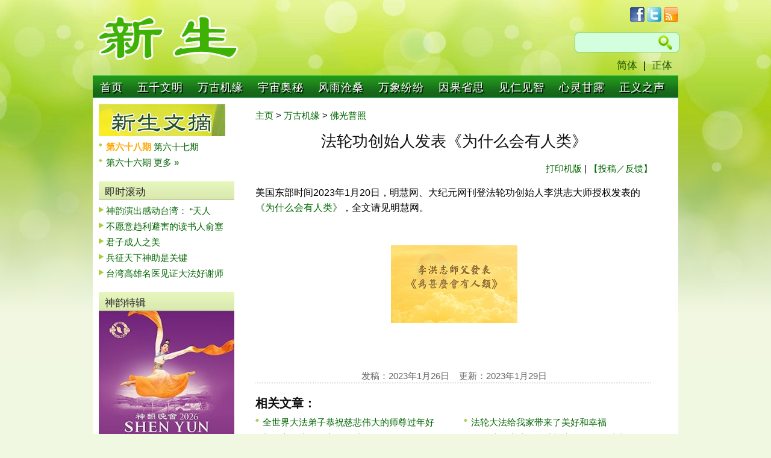

--- FILE ---
content_type: text/html; charset=utf-8
request_url: https://www.xinsheng.net/xs/articles/gb/2023/1/26/57292.html
body_size: 5090
content:

<!DOCTYPE html PUBLIC "-//W3C//DTD XHTML 1.0 Transitional//EN" "http://www.w3.org/TR/xhtml1/DTD/xhtml1-transitional.dtd">
<html xmlns="http://www.w3.org/1999/xhtml">
<head>
<meta http-equiv="Content-Type" content="text/html; charset=UTF-8" />
<meta http-equiv="Cache-control" content="max-age=60">
<title>法轮功创始人发表《为什么会有人类》</title>
<link href="/media/css/main.css" rel="stylesheet" type="text/css" />

<link href="/media/css/reset.css" rel="stylesheet" type="text/css" />
<link href="/media/css/style.css?test=999" rel="stylesheet" type="text/css" />
<script type="text/javascript" src="/media/js/top_menu.js"></script>

<script type="text/javascript">
	function changePageNum(ddl) {
		current_page = ddl.options[ddl.selectedIndex].value;
		//loadListing(current_page);
		//set_catPageNumDDL();
		var pageurl=window.location.href;
		if (pageurl.indexOf("page-")>0)
		{
			pageurl=pageurl.substring(0,pageurl.indexOf("page-"));
		}
		window.location=pageurl+"page-"+current_page + ".html";	
	}
</script>
</head>

<body lang="zh-cn">

		

	<div id="site_wrap">
         	  <div id="top">
        	<div id="logo"><a href="/"><img src="/xs/images/logo.jpg" /></a></div>
        	<div id="logo_right">
                <div id="social"><a href="http://facebook.com/xinsheng.net"><img src="/xs/images/icon_facebook.jpg" /></a>&nbsp;<a href="https://twitter.com/XinShengNet"><img src="/xs/images/icon_twitter.jpg" /></a>&nbsp;<a href="/feeds/latest"><img src="/xs/images/icon_rss.jpg" /></a></div>
                <div class="clear"></div>
				  
				<div id="search">
				  <form method="get" action="https://www.google.com/cse">
				  <input name="cx" value="004686976068379385819:1_nbuusbady" type="hidden">
				  <div class="search_area">
				  <input name="q" type="text" /><input type="submit" />
				  </div>
				  </form>
			    </div>
				<div class="clear"></div>
            <div id="languages"><a href="/xs/articles/gb/default.htm">简体</a>|<a href="/xs/articles/big5/default.htm">正体</a></div>
            <!--logo_right --></div>
 	<!--top --></div>
 
<div class="top_menu_style" id="chromemenu">
<ul>
	<li><a href="/xs/articles/gb/default.htm" >首页</a></li>
    
    <li><a href="/xs/category/gb/27/" rel="dropmenu27" >五千文明</a></li>
    
    <li><a href="/xs/category/gb/60/" rel="dropmenu60" >万古机缘</a></li>
    
    <li><a href="/xs/category/gb/65/" rel="dropmenu65" >宇宙奥秘</a></li>
    
    <li><a href="/xs/category/gb/3/" rel="dropmenu3" >风雨沧桑</a></li>
    
    <li><a href="/xs/category/gb/12/" rel="dropmenu12" >万象纷纷</a></li>
    
    <li><a href="/xs/category/gb/5/" rel="dropmenu5" >因果省思</a></li>
    
    <li><a href="/xs/category/gb/66/" rel="dropmenu66" >见仁见智</a></li>
    
    <li><a href="/xs/category/gb/23/" rel="dropmenu23" >心灵甘露</a></li>
    
    <li><a href="/xs/category/gb/98/" rel="dropmenu98" >正义之声</a></li>
   
</ul>
</div>
          
<!--drop down menu --><div></div><div id="dropmenu27" class="dropmenudiv"><a href="/xs/subcategory/gb/4470/">历史回廊</a><a href="/xs/subcategory/gb/4414/">敬天重德</a><a href="/xs/subcategory/gb/4467/">修炼文化</a><a href="/xs/subcategory/gb/4473/">世界回眸</a><a href="/xs/subcategory/gb/4518/">再现辉煌</a></div><div id="dropmenu60" class="dropmenudiv"><a href="/xs/subcategory/gb/4424/">道德升华</a><a href="/xs/subcategory/gb/4423/">缘归大法</a><a href="/xs/subcategory/gb/4483/">病祛身轻</a><a href="/xs/subcategory/gb/4520/">佛光普照</a><a href="/xs/subcategory/gb/4494/">今日神话</a></div><div id="dropmenu65" class="dropmenudiv"><a href="/xs/subcategory/gb/4448/">史前文化</a><a href="/xs/subcategory/gb/4445/">生命探索</a><a href="/xs/subcategory/gb/4446/">浩瀚时空</a><a href="/xs/subcategory/gb/4450/">中外预言</a><a href="/xs/subcategory/gb/4447/">科学新见</a></div><div id="dropmenu3" class="dropmenudiv"><a href="/xs/subcategory/gb/4433/">迫害真相</a><a href="/xs/subcategory/gb/4486/">矢志不渝</a><a href="/xs/subcategory/gb/4490/">揭恶扬善</a><a href="/xs/subcategory/gb/4519/">曝光邪恶</a><a href="/xs/subcategory/gb/2328/">慈悲为怀</a></div><div id="dropmenu12" class="dropmenudiv"><a href="/xs/subcategory/gb/4524/">人生百态 </a><a href="/xs/subcategory/gb/4523/">社会乱象</a><a href="/xs/subcategory/gb/4501/">红朝谎言</a><a href="/xs/subcategory/gb/4472/">华夏浩劫</a></div><div id="dropmenu5" class="dropmenudiv"><a href="/xs/subcategory/gb/4495/">善有善报</a><a href="/xs/subcategory/gb/4440/">恶有恶报</a><a href="/xs/subcategory/gb/4439/">天怒人怨</a><a href="/xs/subcategory/gb/4441/">因缘启示</a></div><div id="dropmenu66" class="dropmenudiv"><a href="/xs/subcategory/gb/4452/">深思明鉴</a><a href="/xs/subcategory/gb/4453/">心明眼亮</a><a href="/xs/subcategory/gb/4460/">信仰漫谈</a><a href="/xs/subcategory/gb/4459/">杂谈随笔</a></div><div id="dropmenu23" class="dropmenudiv"><a href="/xs/subcategory/gb/4462/">上善若水</a><a href="/xs/subcategory/gb/4465/">省思感悟</a><a href="/xs/subcategory/gb/4464/">寓言启示</a><a href="/xs/subcategory/gb/4498/">诗文乐画</a></div><div id="dropmenu98" class="dropmenudiv"><a href="/xs/subcategory/gb/4432/">国际声援</a><a href="/xs/subcategory/gb/4487/">天地正气</a><a href="/xs/subcategory/gb/4497/">良知永存</a><a href="/xs/subcategory/gb/4431/">紧急救援</a></div>

<script type="text/javascript">

cssdropdown.startchrome("chromemenu")

</script>                


  

        <div id="content">
			<div id="content_row1 content_article">
           	  <div id="content_row1_left">
                                <img src="/xs/images/gb/xs_digest.jpg">
                <div class="list_arrow_green list_bullet_green">
                          <ul>
                           
					   		  <li>
                                  <a href="/xs/articles/gb/2025/12/14/58960.html">
                                       <font color="#FFA500"><b>  
                                  第六十八期 
                                   </b></font> 
                                  </a>
					   		  
					       
					   		  
                                  <a href="/xs/articles/gb/2025/10/14/58876.html">
                                       
                                  第六十七期 
                                  
                                  </a>
					   		  </li>
					       
					   		  <li>
                                  <a href="/xs/articles/gb/2025/8/14/58792.html">
                                       
                                  第六十六期 
                                  
                                  </a>
					   		  
					                                       
                                <a href="/xs/subcategory/gb/4521/">更多 »</a>
                              </li>
                            </ul>
                <!--list_order --></div>
                         
                <div class="clear"></div> 
               					<h2 class="titleA">即时滚动</h2>
                <div class="list_arrow_green">
                    <ul>
                        
					   <li><a href="/xs/articles/gb/2026/1/30/59026.html">神韵演出感动台湾： “天人</a></li>
					   
					   <li><a href="/xs/articles/gb/2026/1/29/59025.html">不愿意趋利避害的读书人俞塞</a></li>
					   
					   <li><a href="/xs/articles/gb/2026/1/28/59024.html">君子成人之美</a></li>
					   
					   <li><a href="/xs/articles/gb/2026/1/27/59023.html">兵征天下神助是关键</a></li>
					   
					   <li><a href="/xs/articles/gb/2026/1/26/59022.html">台湾高雄名医见证大法好谢师</a></li>
					   
                    </ul>
                <!--list_arrow_green --></div>

	
                    <div class="clear"></div>

								<h2 class="titleA">神韵特辑</h2>
					<div id="shen-yun">
                    	<a href="http://www.shenyun.com" target="_blank"><img src="/xs/images/shen-yun-poster.jpg" /></a>
                <div class="list_arrow_green list_bullet_green">
                        	<ul>
								
                                <li><a href="/xs/articles/gb/2026/1/30/59026.html">神韵演出感动台湾： “天人</a></li>
								
                                <li><a href="/xs/articles/gb/2026/1/24/59018.html">神韵义工：《转法轮》磁石般</a></li>
								
                                <li><a href="/xs/articles/gb/2026/1/22/59016.html">欧美再掀神韵热潮　观众在平</a></li>
								
                                <li><a href="/xs/articles/gb/2026/1/18/59009.html">神韵启迪心灵 波兰观众购买</a></li>
								
                                <li><a href="/xs/articles/gb/2026/1/18/59010.html">美国马里兰州参议员褒奖神韵</a></li>
								
                                <li><a href="/xs/articles/gb/2026/1/15/59006.html">神韵火爆欧美5国　善的讯息</a></li>
								
                                <li><a href="/xs/articles/gb/2026/1/11/59001.html">神韵莅临肯尼迪中心演出　华</a></li>
								
                                <li><a href="/xs/articles/gb/2026/1/10/58997.html">神韵台湾演出持续爆满 动荡</a></li>
								
                                <li><a href="/xs/articles/gb/2026/1/9/58996.html">神韵开启美国首都巡回演出　</a></li>
								
                            </ul>
                            <p class="more"><a href="/xs/topic/gb/23/">更多文章 »</a></p>
                <!--list_arrow_green --></div>
                    <!--shen-yun --></div>

					<div class="clear"></div>
                                    <div class="list_arrow_green list_bullet_red">
                <!--list_arrow_green --></div>

					<div class="clear"></div>
					                <h2 class="titleA">热门排行</h2>
                <div class="list_arrow_green list_order">
                        	<ul>
						      
                                <li><a href="/xs/articles/gb/2026/1/18/59009.html">神韵启迪心灵 波兰观众购买</a></li>
						      
                                <li><a href="/xs/articles/gb/2026/1/18/59010.html">美国马里兰州参议员褒奖神韵</a></li>
						      
                                <li><a href="/xs/articles/gb/2026/1/23/59017.html">施某杀一人致全家4口亡冤魂</a></li>
						      
                                <li><a href="/xs/articles/gb/2026/1/17/59008.html">蒙古国大法弟子修炼故事</a></li>
						      
                                <li><a href="/xs/articles/gb/2026/1/17/59012.html">海外一周简讯(2026年1</a></li>
						      
                                <li><a href="/xs/articles/gb/2026/1/22/59016.html">欧美再掀神韵热潮　观众在平</a></li>
						      
                                <li><a href="/xs/articles/gb/2026/1/21/59015.html">30年前大法洪传到我市的时</a></li>
						      
                                <li><a href="/xs/articles/gb/2026/1/24/59018.html">神韵义工：《转法轮》磁石般</a></li>
						      
                                <li><a href="/xs/articles/gb/2026/1/26/59022.html">台湾高雄名医见证大法好谢师</a></li>
						      
                                <li><a href="/xs/articles/gb/2026/1/17/59011.html">中国法轮功学员近期遭迫害案</a></li>
						      
                                <li><a href="/xs/articles/gb/2026/1/20/59014.html">冥府曹官说冥府真相</a></li>
						      
                                <li><a href="/xs/articles/gb/2026/1/19/59013.html">行善让人快乐善待他人自己也</a></li>
						      
                            </ul>
                <!--list_order --></div>


              <!--content_row1_left --></div>
            	
                <div id="content_row1_article">
                	<span class="breadcrumbs"><a href="/">主页</a> > <a href="/xs/category/gb/60/">万古机缘</a> > <a href="/xs/subcategory/gb/4520/">佛光普照</a></span>
                    <div id="article_body">
                	<h2 class="article-title">法轮功创始人发表《为什么会有人类》</h2>
					
                    <span class="action"><a href="/xs/articles/gb/2023/1/26/57292p.html">打印机版</a> | <a href="/xs/feedback/gb/?from=法轮功创始人发表《为什么会有人类》">【投稿／反馈】</a></span>
					
						
						<p></p>美国东部时间2023年1月20日，明慧网、大纪元网刊登法轮功创始人李洪志大师授权发表的<a href="https://www.minghui.org/mh/articles/2023/1/20/455562.html">《为什么会有人类》</a>，全文请见明慧网。<br><center><br><a href="https://www.minghui.org/mh/articles/2023/1/20/455562.html"><br>                        <img src="/xs/images/why-mankind.png" /><br>                    </a><br></center>
                    <br/><br/><span class="article-info">
						发稿：2023年1月26日
							
							&nbsp;&nbsp;&nbsp;更新：2023年1月29日
							</span>
						
                    <!--article_body --></div>
                    <div class="clear"></div>
					
						<h3 class="related_title">相关文章：</h3>
						<div class="clear"></div>
						<div class="related_articles right-border">
						  <div class="list_arrow_green list_bullet_green re_font">
								<ul>
										
										  <li><a href="/xs/articles/gb/2023/1/22/57275.html">全世界大法弟子恭祝慈悲伟大的师尊过年好</a>  
										
										  <li><a href="/xs/articles/gb/2023/1/2/57238.html">新年之际来自西方人的感恩</a>  
										
										  <li><a href="/xs/articles/gb/2023/1/1/57234.html">全世界大法弟子恭祝慈悲伟大的师尊新年快</a>  
										
										  <li><a href="/xs/articles/gb/2022/12/13/57202.html">法轮功社团遍及台湾各大学 莘莘学子颂赞</a>  
										
										  <li><a href="/xs/articles/gb/2022/11/27/57182.html">美大学师生体验法轮功 感受大法美好</a>  
										
										  <li><a href="/xs/articles/gb/2022/11/26/57180.html">芝加哥感恩节游行 法轮功团体获赞誉</a>  
										
										  <li><a href="/xs/articles/gb/2022/11/24/57178.html">感恩节 各界感谢法轮功创始人李洪志大师</a>  
										
										  <li><a href="/xs/articles/gb/2022/11/23/57177.html">李洪志师父传法时的感人故事</a>  
										
										  <li><a href="/xs/articles/gb/2022/11/13/57165.html">颂大法洪传30周年 台湾五千人排法轮图</a>  
										
										  <li><a href="/xs/articles/gb/2022/10/20/57136.html">法轮功学员悉尼排字 场面壮观</a>  
										
								</ul>
						<!--list_arrow_green --></div>
						<!--related_articles --></div>
						 <div class="related_articles">
						  <div class="list_arrow_green list_bullet_green re_font">
								<ul>
										
										  <li><a href="/xs/articles/gb/2022/9/25/57105.html">法轮大法给我家带来了美好和幸福</a>  
										
										  <li><a href="/xs/articles/gb/2022/9/12/57090.html">35国法轮大法学员波兰大游行 展示真相</a>  
										
										  <li><a href="/xs/articles/gb/2022/9/10/57087.html">全世界大法弟子恭祝师尊中秋快乐</a>  
										
										  <li><a href="/xs/articles/gb/2022/5/24/56909.html">视频：加拿大恭贺法轮大法传世30周年特</a>  
										
										  <li><a href="/xs/articles/gb/2022/5/23/56907.html">一群华人精英见证法轮大法的神奇</a>  
										
										  <li><a href="/xs/articles/gb/2022/5/18/56899.html">在逃出魔掌的日子里</a>  
										
										  <li><a href="/xs/articles/gb/2022/5/16/56895.html">乱世中的恩典和希望</a>  
										
										  <li><a href="/xs/articles/gb/2022/5/15/56894.html">纽约4000人游行庆祝法轮大法洪传30</a>  
										
										  <li><a href="/xs/articles/gb/2022/5/13/56889.html">全球法轮功学员恭祝李洪志师父生日快乐！</a>  
										
										  <li><a href="/xs/articles/gb/2022/5/11/56884.html">美国法轮功学员庆祝大法洪传30年 谢师</a>  
										
								</ul>
						<!--list_arrow_green --></div>
						<!--related_articles --></div>
					
                <!--content_row1_article --></div>
           <!--content_row1 --></div>
            <div class="clear"></div>
        <!--content --></div>
		<div id="footer">
        <div id="footer_1">
            <span class="s_title">专题推荐<img src="/xs/images/arrow_green-101.jpg" /></span>
            <span class="s_topic"><a href="http://www.weihuo.org/" target="_blank">伪火录像片</a></span>
            <span class="s_topic"><a href="http://www.xinsheng.net/xs/topic/gb/20/" target="_blank">中共活摘法轮功学员器官</a></span>
            <span class="s_topic"><a href="http://www.xinsheng.net/xs/topic/gb/4/" target="_blank">恶人下场</a></span>
            <span class="s_topic"><a href="/xs/fldf/fldf.htm" target="_blank">法轮大法在中国</a></span>
            <span class="s_topic"><a href="/xs/journey2Return/index.html" target="_blank">回归的旅程</a></span>
            <!-​​-footer_1 --></div>
            <div class="clear"></div>
            <div id="footer_2">
            <p class="re_title">网站推荐</p>
            <span class="footer"><a href="http://www.dajiyuan.com" target="_blank">大纪元新闻网</a></span>
            <span class="footer"><a href="http://www.dongtaiwang.com" target="_blank">动态网</a></span>
            <span class="footer"><a href="http://www.wujieliulan.com" target="_blank">无界网络</a></span>
            <span class="footer"><a href="http://www.ntdtv.com" target="_blank">新唐人电视台</a></span>
            <span class="footer"><a href="http://www.fawanghuihui.org" target="_blank">法网恢恢</a></span>
            <span class="footer"><a href="http://www.upholdjustice.org/NEWS/" target="_blank">追查国际</a></span>
            <span class="footer"><a href="https://www.falundafamuseum.org/" target="_blank">法轮大法真相博物馆 </a></span>
            <span class="footer"><a href="http://falundafa.org" target="_blank">法轮大法网站</a></span>
            <span class="footer"><a href="http://minghui.org" target="_blank">明慧网</a></span>
            <span class="footer"><a href="http://tiantibooks.org" target="_blank">天梯书店</a></span>
            <span class="footer"><a href="http://fgmtv.org" target="_blank">放光明电视台</a></span>
            <span class="footer"><a href="http://soundofhope.org" target="_blank">希望之声</a></span>
            <span class="footer"><a href="http://www.starp2p.com" target="_blank">爱博电视</a></span>
            <span class="footer"><a href="https://tv.faluninfo.net/zh-hant/" target="_blank">法轮大法信息中心</a></span>
            <span class="footer"><a href="http://www.zhengjian.org/" target="_blank">正见网</a></span>
            <!-​​-footer_2 --></div>
            <div class="clear"></div>
            <div id="footer_3"><p class="footer3">Copyright &copy; 新生网版权所有2026 XINSHENG.NET</p><!--footer_3 --></div>
        <!-​​-footer --></div>
         
    <!--site_wrap --></div>


</body>
</html>

